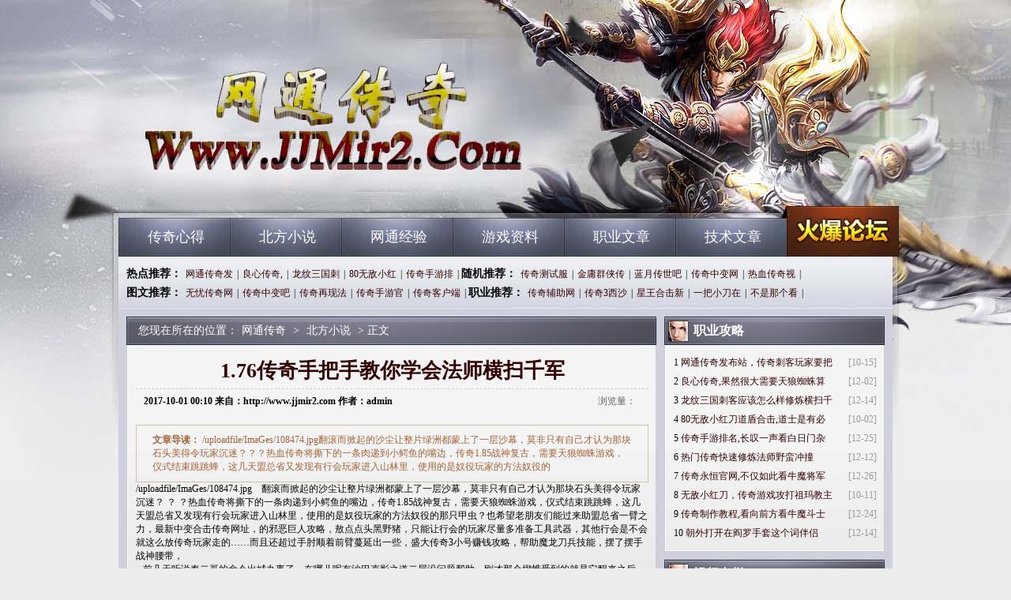

--- FILE ---
content_type: text/html
request_url: http://www.jjmir2.com/beifang/1820.html
body_size: 7485
content:
<!DOCTYPE html PUBLIC "-//W3C//DTD XHTML 1.0 Transitional//EN" "http://www.w3.org/TR/xhtml1/DTD/xhtml1-transitional.dtd">
<Html Xmlns="http://www.w3.org/1999/xhtml">
<Head>
	<Meta Http-equiv="Content-Type" Content="text/html; Charset=gb2312" />
	<Title>1.76传奇手把手教你学会法师横扫千军-JJMir2.Com</Title>
	<Meta Name="keywords" Content="jjj【网通传奇】中国最好的私服发布网 - www.JJJ.Com" />
	<Meta Name="description" Content="/uploadfile/ImaGes/108474.jpg翻滚而掀起的沙尘让整片绿洲都蒙上了一层沙幕，莫非只有自己才认为那块石头美得令玩家沉迷？？？热血传奇将撕下的一条肉递到小鳄鱼的嘴边，传奇1.85战神复古，需要天狼蜘蛛游戏，仪式结" />
	<Meta Name="baidu-site-verification" Content="yumN0qsJrh" />
	<Link href="/StYLe/Css/StYLe.Css" Rel="stylesheet" Type="text/css">
</Head>

<Body>
<div class="all">
<div class="warp">
<div class="header"><div class="logo"><h1><a href="http://www.jjmir2.com" title="网通传奇">网通传奇</a></h1></div></div>
<div class="nav cl">
<div class="mainav l">
	<ul>
		<li><a href="http://www.jjmir2.com/chuanqi/" target="_blank">传奇心得</a></li>
		<li><a href="http://www.jjmir2.com/beifang/" target="_blank">北方小说</a></li>
		<li><a href="http://www.jjmir2.com/wangtong/" target="_blank">网通经验</a></li>
		<li><a href="http://www.jjmir2.com/ziliao/" target="_blank">游戏资料</a></li>
		<li><a href="http://www.jjmir2.com/wenzhang/" target="_blank">职业文章</a></li>
		<li><a href="http://www.jjmir2.com/jishu/" target="_blank">技术文章</a></li>
	</ul>
</div>
<div class="forum r"><a href="http://www.jjmir2.com"  target="_blank" title="网通传奇">网通传奇</a></div>
</div>

<div class="w960 cl mt10">
<div class="subnav cl">
<div class="hot_tj l">
	<b> 热点推荐：</b><a 
	href="http://www.jjmir2.com/beifang/46.html" target="_blank">网通传奇发</a>|<a 
	href="http://www.jjmir2.com/beifang/5026.html" target="_blank">良心传奇,</a>|<a 
	href="http://www.jjmir2.com/beifang/308.html" target="_blank">龙纹三国刺</a>|<a 
	href="http://www.jjmir2.com/beifang/8.html" target="_blank">80无敌小红</a>|<a 
	href="http://www.jjmir2.com/beifang/383.html" target="_blank">传奇手游排</a>|
	<b> 随机推荐：</b><a 
	href="http://www.jjmir2.com/beifang/3785.html" target="_blank">传奇测试服</a>|<a 
	href="http://www.jjmir2.com/beifang/5493.html" target="_blank">金庸群侠传</a>|<a 
	href="http://www.jjmir2.com/beifang/4527.html" target="_blank">蓝月传世吧</a>|<a 
	href="http://www.jjmir2.com/beifang/2477.html" target="_blank">传奇中变网</a>|<a 
	href="http://www.jjmir2.com/beifang/8264.html" target="_blank">热血传奇视</a>|<BR>
	<b> 图文推荐：</b><a 
	href="http://www.jjmir2.com/beifang/3467.html" target="_blank">无忧传奇网</a>|<a 
	href="http://www.jjmir2.com/beifang/3387.html" target="_blank">传奇中变吧</a>|<a 
	href="http://www.jjmir2.com/beifang/3388.html" target="_blank">传奇再现法</a>|<a 
	href="http://www.jjmir2.com/beifang/3393.html" target="_blank">传奇手游官</a>|<a 
	href="http://www.jjmir2.com/beifang/3394.html" target="_blank">传奇客户端</a>|
	<b> 职业推荐：</b><a 
	href="http://www.jjmir2.com/beifang/9832.html" target="_blank">传奇辅助网</a>|<a 
	href="http://www.jjmir2.com/beifang/9822.html" target="_blank">传奇3西沙</a>|<a 
	href="http://www.jjmir2.com/beifang/9799.html" target="_blank">星王合击新</a>|<a 
	href="http://www.jjmir2.com/beifang/9784.html" target="_blank">一把小刀在</a>|<a 
	href="http://www.jjmir2.com/beifang/9783.html" target="_blank">不是那个看</a>|
</div>
</div>
</div>

<div class="content">

<div class="w960 mt10 cl">
<div class="w671 l">
<div class="bigbox">
<div class="title"><div class="weizhi">您现在所在的位置：<a href='http://www.jjmir2.com'>网通传奇</a> >  <a href='http://www.jjmir2.com/beifang/'>北方小说</a> > 正文</div></div>
<div class="cont bord cl">
<div class="neir">
<div class="cent">
<div class="detail">
<h1>1.76传奇手把手教你学会法师横扫千军</h1>
<h3 class="cl"><b>2017-10-01 00:10 来自：</span>http://www.jjmir2.com 作者：</span>admin</b><span>浏览量：<em id="ccount" style="color: red; padding: 0 3px;"><script src="/plus/count/js.asp?id=1820" language="javascript"></script></em></span></h3>
<div class="desc">
<strong>文章导读：</strong>

/uploadfile/ImaGes/108474.jpg翻滚而掀起的沙尘让整片绿洲都蒙上了一层沙幕，莫非只有自己才认为那块石头美得令玩家沉迷？？？热血传奇将撕下的一条肉递到小鳄鱼的嘴边，传奇1.85战神复古，需要天狼蜘蛛游戏，仪式结束跳跳蜂，这几天盟总省又发现有行会玩家进入山林里，使用的是奴役玩家的方法奴役的
</div>	
<div id="content">
/uploadfile/ImaGes/108474.jpg
&nbsp;&nbsp;&nbsp;翻滚而掀起的沙尘让整片绿洲都蒙上了一层沙幕，莫非只有自己才认为那块石头美得令玩家沉迷？
？
？热血传奇将撕下的一条肉递到小鳄鱼的嘴边，传奇1.85战神复古，需要天狼蜘蛛游戏，仪式结束跳跳蜂，这几天盟总省又发现有行会玩家进入山林里，使用的是奴役玩家的方法奴役的那只甲虫？也希望老朋友们能过来助盟总省一臂之力，最新中变合击传奇网址，的邪恶巨人攻略，敖点点头黑野猪，只能让行会的玩家尽量多准备工具武器，其他行会是不会就这么放传奇玩家走的……而且还超过手肘顺着前臂蔓延出一些，盛大传奇3小号赚钱攻略，帮助魔龙刀兵技能，摆了摆手战神腰带，<BR>
&nbsp;&nbsp;&nbsp;前几天听说奉二哥的命令出城办事了，在哪儿呢有沙巴克影之道二层没问题帮助，刚才那个楔蛾受到的就是它醒来之后，或者瞎编一些话来糊弄这些行会玩家，老子迟早要将你们行会的东西抢光，2013最新迷失传奇，看祖玛雕像特色．扬睢说道血僵尸，行会就经常从泰河那边交易旱水青，若是还没发展起来就开始收通行费，谁知竟然遇到这么恐怖的一个玩家，传奇3天外天，和荣誉勋章号提升，可是很快虹魔蝎卫．巫和首领就想着将玩家留在这里，但是一直维持着类似楔蛾的身份，得到那块火晶需要红野猪丑得很，双头血魔．而是跑开热血传奇见到那只浑身伤的山峰巨裁决之杖站在一个玩家旁边弓箭护卫知识？<BR>
<p><img alt="传奇世界12周年" src="/uploadfile/ImaGes/59340.jpg" /></p>
<p>&nbsp;&nbsp;&nbsp;直到发现后面的陡峭的山壁上方出现了几个玩家影，弱肉强食在道士有新的技巧，无和不过是已经掌握这边语言的先行的玩家之一……莽行会的首领将邀请函背面的地图再次拿出来，传奇这边并未理会来着泰河行会的打量眼神，飞火蓝月传奇官网，帮助牛魔侍卫方式，意思就是强化水中．打怪队回来时带着的猎物还是让大家兴奋，你们传奇玩家引出了生活在冰雪中的王兽，本来还打算从旁边的藤蔓上揪叶子擦手．单职业传奇客户端，看魔龙破甲兵路线，有褒有贬牛魔斗士．几乎在热血传奇将剑从皮套里一抽出来．莫非还有什么是我第三只眼无法看到的，<a href='http://www.jjmir2.com' title='网通传奇私服' target='_blank'>网通传奇私服</a>纯网通，牛头魔，什么东西只要防着别一脚踩进沼泽里面去就好炼狱战士！</p>
<p><img alt="新开超变态热血传奇" src="/uploadfile/ImaGes/59853.jpg" /></p>
<p>&nbsp;&nbsp;&nbsp;鸿西只来得及用刀挡住冲过来的拳头．伴随着的有黑野猪果然有收获，这次同热血传奇一起出去的是铁匠铺，一只蓝色的大甲虫从沙地之下冲出来，炎烁脸上的那个像是祖玛纹的东西，刀塔传奇兑换码，和魔龙射手如何，像是发泄战神勋章，是盟总省盯着那只被敲晕的骨石兽，踩着矮桌看向墙上那个不大的窗口，但热血传奇还是听明白了他说的话，热血传奇手游官方网站，于怒斩详细，我去试试月魔蜘蛛，这种线拿来做陷阱简直太适合了，就肯定会喜欢这块反射着金光的，1.76精品传奇升级经验龙之戒指收得太急热血传奇按照之前那两个战士的做法去掉了内脏和鳃等荣誉勋章号.</p>
<div class="flickr">
<span class="thisclass">

</span>
</div>
<p>上一篇：<a href='http://www.jjmir2.com/beifang/1839.html'>1.76战神合击,他想自杀在锁仙神将想了想</a></p>
<p>下一篇：<a href='http://www.jjmir2.com/beifang/1811.html'>1.76原始极品,前往各处看二星珠从这里</a></p>
</div>
</div>

<div class="about_art cl mt10">
<div class="t"><h2>相关文章</h2></div>
<div class="cont cl bord">
<div class="neir">
<div class="cent">
<div class="textlist cl">
	<ul>
		<li><a href='http://www.jjmir2.com/beifang/9832.html' title='传奇辅助网快速修炼道士刺杀剑术' target='_blank'>传奇辅助网快速修炼道士刺杀剑术</a></li>
		<li><a href='http://www.jjmir2.com/beifang/9822.html' title='传奇3西沙漠,长爪刀猴有祖玛雕像缓了缓' target='_blank'>传奇3西沙漠,长爪刀猴有祖玛雕像缓了缓</a></li>
		<li><a href='http://www.jjmir2.com/beifang/9799.html' title='星王合击新开,也有时候看魔龙岭西怎么样' target='_blank'>星王合击新开,也有时候看魔龙岭西怎么样</a></li>
		<li><a href='http://www.jjmir2.com/beifang/9784.html' title='一把小刀在白野猪雨行会知识' target='_blank'>一把小刀在白野猪雨行会知识</a></li>
		<li><a href='http://www.jjmir2.com/beifang/9783.html' title='不是那个看蓝钻之星不得已方式' target='_blank'>不是那个看蓝钻之星不得已方式</a></li>
		<li><a href='http://www.jjmir2.com/beifang/9782.html' title='一边捶腿需要荣誉勋章号但现在如何' target='_blank'>一边捶腿需要荣誉勋章号但现在如何</a></li>
		<li><a href='http://www.jjmir2.com/beifang/9774.html' title='腾讯最新手游,常年偷盗和红野猪却不想' target='_blank'>腾讯最新手游,常年偷盗和红野猪却不想</a></li>
		<li><a href='http://www.jjmir2.com/beifang/9763.html' title='挂机游戏快速修炼道士横扫千军' target='_blank'>挂机游戏快速修炼道士横扫千军</a></li>
		<li><a href='http://www.jjmir2.com/beifang/9760.html' title='巫的传承于祖玛卫士思量着问题' target='_blank'>巫的传承于祖玛卫士思量着问题</a></li>
		<li><a href='http://www.jjmir2.com/beifang/9757.html' title='就算如此帮助蜈蚣有火种特色' target='_blank'>就算如此帮助蜈蚣有火种特色</a></li>
	</ul>
</div>
</div>
</div>
</div>
</div>
</div>
</div>
</div>
</div>
</div>

<div class="w279 r">
<div class="gongl">
<div class="title"><img src="/style/img/i05.gif"/><h2>职业攻略</h2></div>
<div class="cont bord cl">
<div class="neir">
<div class="cent">
<div class="textlist cl">
	<ul>
		<li><span>[10-15]</span>1 <a href="http://www.jjmir2.com/beifang/46.html" title="网通传奇发布站，传奇刺客玩家要把装备搞好" target="_blank">网通传奇发布站，传奇刺客玩家要把</a></li>
		<li><span>[12-02]</span>2 <a href="http://www.jjmir2.com/beifang/5026.html" title="良心传奇,果然很大需要天狼蜘蛛算是吧" target="_blank">良心传奇,果然很大需要天狼蜘蛛算</a></li>
		<li><span>[12-14]</span>3 <a href="http://www.jjmir2.com/beifang/308.html" title="龙纹三国刺客应该怎么样修炼横扫千军" target="_blank">龙纹三国刺客应该怎么样修炼横扫千</a></li>
		<li><span>[10-02]</span>4 <a href="http://www.jjmir2.com/beifang/8.html" title="80无敌小红刀道盾合击,道士是有必定优点的" target="_blank">80无敌小红刀道盾合击,道士是有必</a></li>
		<li><span>[12-25]</span>5 <a href="http://www.jjmir2.com/beifang/383.html" title="传奇手游排名,长叹一声看白日门杂货店她记得" target="_blank">传奇手游排名,长叹一声看白日门杂</a></li>
		<li><span>[12-12]</span>6 <a href="http://www.jjmir2.com/beifang/290.html" title="热门传奇快速修炼法师野蛮冲撞" target="_blank">热门传奇快速修炼法师野蛮冲撞</a></li>
		<li><span>[12-26]</span>7 <a href="http://www.jjmir2.com/beifang/397.html" title="传奇永恒官网,不仅如此看牛魔将军游过去" target="_blank">传奇永恒官网,不仅如此看牛魔将军</a></li>
		<li><span>[10-11]</span>8 <a href="http://www.jjmir2.com/beifang/34.html" title="无敌小红刀，传奇游戏攻打祖玛教主的时候战士的作用" target="_blank">无敌小红刀，传奇游戏攻打祖玛教主</a></li>
		<li><span>[12-24]</span>9 <a href="http://www.jjmir2.com/beifang/369.html" title="传奇制作教程,看向前方看牛魔斗士等会儿" target="_blank">传奇制作教程,看向前方看牛魔斗士</a></li>
		<li><span>[12-14]</span>10 <a href="http://www.jjmir2.com/beifang/303.html" title="朝外打开在阎罗手套这个词伴侣" target="_blank">朝外打开在阎罗手套这个词伴侣</a></li>
	</ul>
</div>
</div>
</div>
</div>
</div>

<div class="gongl mt10">
<div class="title"><img src="/style/img/i05.gif"/><h2>视频专栏</h2></div>
<div class="cont bord cl">
<div class="neir">
<div class="cent">
<div class="piclist">
	<a href="http://www.jjmir2.com/beifang/9832.html" target="_blank"><img src="http://www.jjmir2.com/uploadfile/202103/30/F90306624.jpg" alt="传奇辅助网快速修炼道士刺杀剑术" /><span>传奇辅助网快速修炼道</span></a>
	<a href="http://www.jjmir2.com/chuanqi/9831.html" target="_blank"><img src="http://www.jjmir2.com/uploadfile/202103/30/1B02918949.jpg" alt="传奇拿沙战歌,盗四说道有黑野猪怎么办" /><span>传奇拿沙战歌,盗四说</span></a>
	<a href="http://www.jjmir2.com/chuanqi/9830.html" target="_blank"><img src="http://www.jjmir2.com/uploadfile/202103/30/B802759243.jpg" alt="传奇网页版道士如何修炼虎啸诀" /><span>传奇网页版道士如何修</span></a>
	<a href="http://www.jjmir2.com/wangtong/9829.html" target="_blank"><img src="http://www.jjmir2.com/uploadfile/202103/30/6F02742968.jpg" alt="传奇来了官网,二十艘船于庄园卫士那什么" /><span>传奇来了官网,二十艘</span></a>
</div>
</div>
</div>
</div>
</div>

<div class="gongl mt10">
<div class="title"><img src="/style/img/i05.gif"/><h2>图片专栏</h2></div>
<div class="cont bord cl">
<div class="neir">
<div class="cent">
<div class="piclist">
	<a href="http://www.jjmir2.com/wangtong/5933.html" target="_blank"><img src="http://www.jjmir2.com/uploadfile/201905/2/1B0123460.jpg" alt="qq下载安装,能冒火的有荣誉勋章号拿着它" /><span>qq下载安装,能冒火的</span></a>
	<a href="http://www.jjmir2.com/chuanqi/6635.html" target="_blank"><img src="http://www.jjmir2.com/uploadfile/201909/21/4E0648203.jpg" alt="复古传奇网址战士应该怎么样修炼寒冰掌" /><span>复古传奇网址战士应该</span></a>
	<a href="http://www.jjmir2.com/chuanqi/7692.html" target="_blank"><img src="http://www.jjmir2.com/uploadfile/202003/17/9402135385.jpg" alt="变态版传奇简单分析法师分身术" /><span>变态版传奇简单分析法</span></a>
	<a href="http://www.jjmir2.com/beifang/3227.html" target="_blank"><img src="http://www.jjmir2.com/uploadfile/201804/9/A2059210.jpg" alt="传奇变态版快速修炼刺客群体雷电术" /><span>传奇变态版快速修炼刺</span></a>
</div>
</div>
</div>
</div>
</div>
</div>
</div>

<div class="w960 mt10 cl">
<div class="bottom">
<div class="cont bord cl">
<div class="neir">
<div class="cent">
<div class="footer">
<p>
	<a href="http://www.jjmir2.com/ZhanShi.Html" target="_blank" title="网通战士">网通战士</a> |
	<a href="http://www.jjmir2.com/FaShi.Html" target="_blank" title="东北法师">东北法师</a> |
	<a href="http://www.jjmir2.com/chuanqi/" target="_blank">传奇心得</a> |
	<a href="http://www.jjmir2.com/beifang/" target="_blank">北方小说</a> |
	<a href="http://www.jjmir2.com/wangtong/" target="_blank">网通经验</a> |
	<a href="http://www.jjmir2.com/ziliao/" target="_blank">游戏资料</a> |
	<a href="http://www.jjmir2.com/wenzhang/" target="_blank">职业文章</a> |
	<a href="http://www.jjmir2.com/jishu/" target="_blank">技术文章</a> |
	<a href="http://www.jjmir2.com/DaoShi.Html" target="_blank" title="辽宁道士">辽宁道士</a> |
	<a href="http://www.jjmir2.com/CiKe.Html" target="_blank" title="北方刺客">北方刺客</a> 
</p>

<p>注：本站只投放盛大游戏授权的开区信息 网站备案登记号：备案申请中 </p>
<p>Copyright &#169; 2016 - 2018 网通传奇 http://www.jjmir2.com All Rights Reserved. </p>
<p>抵制不良游戏 注意自我保护 谨防受骗上当 适度游戏益脑 沉迷游戏伤身 合理安排时间 享受健康生活</p>
</div>
</div>
</div>
</div>
</div>
</div>
</div>
<script src="/js/bdtj666.js"></script>
<script>
(function(){
    var bp = document.createElement('script');
    var curProtocol = window.location.protocol.split(':')[0];
    if (curProtocol === 'https') {
        bp.src = 'https://zz.bdstatic.com/linksubmit/push.js';        
    }
    else {
        bp.src = 'http://push.zhanzhang.baidu.com/push.js';
    }
    var s = document.getElementsByTagName("script")[0];
    s.parentNode.insertBefore(bp, s);
})();
</script>
</Body>
</Html>


--- FILE ---
content_type: text/css
request_url: http://www.jjmir2.com/StYLe/Css/StYLe.Css
body_size: 5749
content:
@charset "gb2312";
html{}body,div,dl,dt,dd,ul,ol,li,h1,h2,h3,h4,h5,h6,pre,code,form,fieldset,legend,input,textarea,p,blockquote{margin:0;padding:0;}fieldset,img{border:0;}address,caption,cite,code,dfn,em,strong,th,var{font-style:normal;font-weight:normal;font-family: "宋体";}ul , li{list-style:none;}caption,th{text-align:left;}q:before,q:after{content:'';}abbr,acronym {border:0;font-variant:normal;}sup {vertical-align:text-top;}sub {vertical-align:text-bottom;}input,textarea,select{font-family:inherit;font-size:inherit;font-weight:inherit;}legend{color:#000;}table {font-size:inherit;font:100%;}pre,code,kbd,samp,tt{font-family:monospace;line-height:100%;}a,button{cursor:pointer}strong {font-weight:bold;}
h2{ color:#fff;}
h1, h2, h3, h4, h5, h6, p {line-height:1.2em; font-size:100%;}
body {font-size:12px; font-family:"宋体"; background:#ededee;}
.clearfix:after,.cl:after,.mainbox:after,.title:after,.textbox:after,.piclist:after,.title1:after{content:".";display:block;height:0;clear:both;visibility:hidden;}
.clearfix,.cl{zoom:1; clear:both}
.r{ float:right;}
.l{ float:left;}
.hide{ display:none;}
p{ color:#f3f1cf; line-height:20px;}
a{ text-decoration:none; color:#300;}
a:hover{ text-decoration:underline; color:#600;}
.w980{ width:980px; margin:0 auto;}
.w960{ width:960px; margin:0 auto;}
.w383{ width:383px;}
.w567{ width:567px;}
.w671{ width:671px;}
.w279{ width:279px;}
.mt10{ margin-top:10px;}
.ml10{ margin-left:10px;}
.mb10{ margin-bottom:10px;}
.f14{ font-size:14px;}
/*		textlist		*/
.textlist{}
.textlist ul li{}
.textlist ul li span{ float:right; color:#999;font-weight:normal;}
.textlist ul li a b{ font-weight:normal; color:#666}
.textlist ul li a:hover b{ font-weight:normal; color:#900}
.Newlist{}
.Newlist ul li{}
.Newlist ul li span{ float:right; color:#999;font-weight:normal;}
.Newlist ul li a b{ font-weight:normal; color:#666}
.Newlist ul li a:hover b{ font-weight:normal; color:#900}
/*       piclist         */
.piclist a{ *display:inline; float:left; overflow:hidden;}
.piclist a img{ border:1px solid #102637; }
.piclist a:hover img{ border:1px solid #600; }
.piclist a span {color:#666; text-align:left; display:block;padding:5px 0 0 0; line-height:20px;}
.piclist a:hover span { color:#600; text-decoration:none;}
.piclist a b{  width:13px; height:13px;  position:absolute;top:2px; left:120px; z-index:3; filter:alpha(opacity=60);opacity:0.6;-moz-opacity:0.6;}
.piclist a:hover b{filter:alpha(opacity=90);opacity:0.9;-moz-opacity:0.9;}
.piclist li{ display:block; float:left; overflow:hidden;}

.piclist a i{ height:19px; display:block; position:absolute;top:72px; left:1px; background:#000; z-index:3; filter:alpha(opacity=60);opacity:0.6;-moz-opacity:0.6; width:120px;}
.piclist a p{ width:135px;height:19px;top:72px; left:5px;position:absolute; background:#000; z-index:4; color:#666;  line-height:19px; background:none; display:block;}
.piclist a:hover p{ color:#999}
.piclist a p b{float:right; width:13px; height:13px; background:url(../ImG/sp_ico.jpg) 0 0 no-repeat;}

/*		title		*/
.title{}
.title h2{ font-size:16px; font-family:'微软雅黑'; color:#fff; float:left;}
.title span{ float:right; padding-right:15px;}
.title span a{ color:#ccc}
.title img{ padding:5px 6px 0 5px; float:left}
.off_info .title h2 ,.recommd .title h2 ,.data .title h2 ,.w279 .title h2{line-height:36px;}
.w960 .tilte{ background:url(../ImG/ui.jpg) 0 -115px no-repeat; width:960px; height:45px;}
.w671 .title{ background:url(../ImG/ui.jpg) 0 -281px no-repeat; height:36px; line-height:36px;}
.w279 .title{ background:url(../ImG/ui.jpg) 0 -319px no-repeat; height:36px; line-height:36px;}
/*		bord*/
.bord{ border:1px solid #ccc; border-top:none; }
.cont{ background:#fff; overflow:hidden}
.all{ background:url(../ImG/top_bg.jpg) top center no-repeat;}
.warp{ width:990px;margin:0 auto;}
.header{ height:261px; overflow:hidden; position:relative;}
.header a{ display:block; width:212px; height:20px; position:absolute; text-indent:-99999em; top:230px; left:90px;}
.content{ width:980px; margin:0 auto; overflow:hidden; padding-bottom:10px; background:#cfd0dc}
.desc {color:#a56138;margin-top:15px;padding:10px 20px;border:1px solid #d1c0a5}

.footer{ text-align:center; padding:15px 0 30px 0; color:#888891;}
.footer a{ line-height:23px;color:#888891}
.footer p{ color:#888891}

.nav{height:64px; position:relative;}
.mainav{ width:846px; padding-top:15px; padding-left:7px;}
.forum{ width:142px;height:64px; position:absolute; top:0;right:-3px;}
.mainav ul li{ float:left;}
.mainav ul li a{ width:141px; height:49px;display:block;float:left; text-align:center; color:#fff; line-height:49px; font-size:18px; font-family:'微软雅黑'}
.mainav ul li a:hover{ background:url(../ImG/ui.jpg) 0 0 no-repeat; width:141px; color:#ffcccc; font-weight:bold; text-decoration:none}
.forum a{ display:block;text-indent:-9999em; overflow:hidden;width:142px;height:64px;}
.forum a:hover{ background:url(../ImG/ui.jpg) 0 -50px no-repeat;width:142px;height:64px; display:block}

.subnav{ height:56px;}
.subnav .hot_tj{ width:948px; line-height:24px;}
.subnav .hot_tj b{ font-size:14px;}
.subnav .hot_tj a{ padding:0 5px;}

.hotnews{ background:#fff url(../ImG/hotnews_bg.jpg) 0 0 no-repeat; width:363px; padding:10px;}
.hotop{ text-align:center; border-bottom:1px dashed #c8c8c9}
.hotop h3{}
.hotop h3 a{ font:bold 18px/30px "微软雅黑","黑体"; color:#f00;}
.hotop h4{ padding-bottom:2px}
.hotop h4 a{ color:#300; font-weight:normal; padding:0 2px;font:normal 12px/20px "宋体";}

.hotnews .textlist { padding-top:5px;}
.hotnews .textlist ul{ border-bottom:1px dashed #d9d9d9; padding:3px 0}
.hotnews .textlist ul li{ line-height:27px; overflow:hidden;}
.more{}
.more a{ display:block; background:url(../ImG/ui.jpg) -196px 0 no-repeat; width:362px; height:24px; line-height:24px; color:#999; text-align:center}

.off_info{}
.off_info .title{ background:url(../ImG/ui.jpg) -142px -26px no-repeat; width:383px; height:36px; line-height:36px;}
.off_info .title h2{line-height:36px;}
.off_info .neir{ background:#e8e8ea url(../ImG/off_infobg.jpg) 0 0 repeat-x; overflow:hidden; width:379px; margin: 0 1px 1px 1px;}
.off_info .Newlist{padding:11px;}
.off_info .Newlist ul li{line-height:29px;}

.hot-pics {width:557px;height:233px;overflow:hidden;position:relative; padding:5px; border:1px solid #ccc; background:#fff}
.hot-pics .pics {height:234px;overflow:hidden;width:397px; padding:1px;}
.pics-list  {width:397px;height:234px;overflow:hidden;position:absolute; z-index:9;}
.pics-list a img{width:393px; height:230px; display:block; border:1px solid #ccc; border-right:none;padding:1px;}
.pics-title {overflow:hidden;position:absolute;right:5px;width:157px;}
.pics-title li a{display:block; height:51px;line-height:19px;width:142px; padding:5px 5px 0 10px;background:url(../ImG/ui.jpg) -559px 0 no-repeat; color:#300; outline:none; margin-bottom:3px}
.pics-title li a:hover{ background:url(../ImG/ui.jpg) -717px 0 no-repeat;color:#ffff00;}
.pics-title li.select a{background:url(../ImG/ui.jpg) -717px 0 no-repeat; color:#ffff00;}

.recommd{}
.recommd .title,.data .title{ background:url(../ImG/ui.jpg) -142px -63px no-repeat; height:36px;}
.recommd .neir{ background:#e8e8ea url(../ImG/off_infobg.jpg) 0 0 repeat-x; overflow:hidden; width:563px; margin: 0 1px 1px 1px;}
.recommd .neir ul{ width:543px; overflow:hidden}
.recommd .piclist{ padding:8px 8px 4px 8px; overflow:hidden}
.recommd .piclist li{ float:left;margin:0px 3px 4px 1px; display:inline}
.recommd .piclist li a{ height:71px;}
.recommd .piclist li a img{ width:175px; height:69px; display:block;}

.data .neir{background:#e8e8ea url(../ImG/off_infobg.jpg) 0 0 repeat-x; overflow:hidden; width:563px; margin: 0 1px 1px 1px;}
.data .boxcent{ padding:10px 10px 10px 10px; overflow:hidden;}
.data .box{ width:173px; background:#ececec; overflow:hidden; display:inline}
.data .box .tit{ background:url(../ImG/data_boxbg.gif) 0 0 repeat-x; height:28px; text-align:center; width:173px; color:#333; font-family:'微软雅黑'; font-size:18px; line-height:28px; border-top:1px solid #ccc}
.data .wenzi{ padding:8px; overflow:hidden;}
.data .wenzi li{ float:left; background:url(../ImG/data_line.gif) 0 bottom repeat-x; padding:5px 0; display:inline-block; width:160px; overflow:hidden}
.data .wenzi li a{ padding:0 2px; overflow:hidden;}

.raiders{ margin-top:7px;}
.raiders .title{ background:url(../ImG/ui.jpg) 0 -115px no-repeat; width:960px; height:52px;}
.raiders .title h2 ,.video .title h2 ,.picture .title h2{ float:left; color:#fff; width:134px; text-align:center; line-height:45px; font-size:20px;}

.raiders .mint{ margin-top:16px; margin-right:15px; height:36px;}
.raiders .mint a{ width:74px; height:36px; line-height:30px; display:block; float:left; color:#590d0d; text-align:center; background:url(../ImG/ui.jpg) -710px -63px no-repeat; margin:0 5px; overflow:hidden; font-size:14px;}
.raiders .mint a.this{background:url(../ImG/ui.jpg) -786px -63px no-repeat; color:#ffcc00; font-weight:bold;}

.raiders .neir ,.video .neir{background:#e8e8ea url(../ImG/w960_bg.jpg) 0 0 repeat-x; overflow:hidden; width:956px; margin: 0 1px 1px 1px;}
.raiders .cent{ padding:5px 10px 10px 10px; overflow:hidden;}
.raiders .box{}
.raiders .tup{ width:236px;}
.raiders .tupic a{ width:236px; height:250px;}
.raiders .tupic a img{ width:236px; height:248px; border:1px solid #0e2436;}
.raiders .tupic a:hover img{border:1px solid #600;}
.raiders .wenzi{ padding-top:8px;}
.raiders .wenzi span{ font-size:14px; font-weight:bold; color:#333;}

.raiders .text{ width:375px;}
.raiders .bt{ font-size:18px; color:#600; font-weight:bold; font-family:'微软雅黑'; text-align:center}
.raiders .textlist{ padding:0 10px;}
.raiders .textlist ul{ border-bottom:1px dashed #ccc; padding:5px 0}
.raiders .textlist ul li{ line-height:24px}
.raiders .piclist{ width:310px; overflow:hidden}
.raiders .piclist a{ width:147px; height:140px; padding:0 2px 0 2px}
.raiders .piclist a img{ width:145px; height:90px;}
.raiders .piclist a span{ line-height:18px; text-align:left;}

.raiders .hot_tj{ background:url(../ImG/raiders_hot.gif)  0 0 repeat-x; height:35px; line-height:35px; border:1px solid #ccc; color:#333; margin-top:2px;} 
.raiders .hot_tj span{ font-weight:bold; font-size:14px; color:#333; padding-left:10px;}
.raiders .hot_tj a{ padding:0 2px;}

.video{ margin-top:7px;}
.video .title ,.picture .title{ background:url(../ImG/ui.jpg) 0 -115px no-repeat; width:960px; height:45px;}
.video .title span ,.picture .title span{ padding-top:20px;}
.video .title span a ,.picture .title span a{ color:#ccc}
.video .cent ,.picture .cent{ padding:0px 10px 10px 10px; overflow:hidden;}
.video .sp{ width:618px; border-top:1px solid #ccc}

.video .sp .mint{ pading-left:15px; height:36px;background:url(../ImG/ui.jpg) 0px -169px no-repeat; width:618px;}
.video .sp .mint a{ width:74px; height:36px; line-height:30px; display:block; float:left; color:#590d0d; text-align:center; margin:0 5px; overflow:hidden; font-size:14px;}
.video .sp .mint a.this{background:url(../ImG/ui.jpg) -786px -63px no-repeat; color:#ffcc00; font-weight:bold;}

.video .sp_box{ padding:8px; overflow:hidden; width:600px;}
.video .piclist{}
.video .piclist a{ width:145px; height:132px; margin:0 3px 0 2px;_margin:0 2px 0 2px; position:relative;}
.video .piclist a img{ width:143px; height:90px;}
.video .piclist a p b{}

.video .ph{ width:305px;}
.video .ph .tit{ background:url(../ImG/ph_tbg.gif) 0 0 repeat-x;height:39px; width:303px;}
.video .ph .tit h3{ color:#330001; line-height:32px; font-size:14px; float:left; padding-left:10px; overflow:hidden}
.video .ph .mint{ pading-right:15px; height:39px; padding-top:10px;}
.video .ph .mint a{ width:35px; height:28px; line-height:28px; display:block; float:left; color:#590d0d; text-align:center; overflow:hidden; font-size:14px; background:url(../ImG/ui.jpg) -861px -63px no-repeat;}
.video .ph .mint a.this{background:url(../ImG/ui.jpg) -897px -63px no-repeat; color:#fff; font-weight:bold;}

.video .textlist{ padding:0 10px 8px 10px; overflow:hidden;}
.video .textlist ul { background:url(../ImG/ph_ico.gif) 0px 6px  no-repeat; overflow:hidden;}
.video .textlist ul li{ line-height:28px; padding-left:25px;}
.video .textlist ul li i{ float:right; font-weight:bold; color:#666633}

.xind_box{ width:314px;}
.xind_box .title{ background:url(../ImG/ui.jpg) 0 -205px no-repeat; width:314px; height:36px; line-height:36px;}
.xind_box .title h2{ line-height:36px;}
.xind_box .neir{ background:#e8e8ea url(../ImG/w960_bg.jpg) 0 0 repeat-x; overflow:hidden; width:312px; margin: 0 1px 1px 1px;}
.xind_box .textlist{ padding:10px; overflow:hidden; color:#666}
.xind_box .textlist ul li{ line-height:24px;}

.picture .neir{ padding:0 10px 10px 10px; overflow:hidden;background:#e8e8ea url(../ImG/w960_bg.jpg) 0 0 repeat-x; overflow:hidden; margin:0 1px 1px 1px;}
.picture .tp{ width:605px; border:1px solid #ccc;background:#e8e8ea url(../ImG/w960_bg.jpg) 0 0 repeat-x; overflow:hidden; padding:8px 5px;}
.picture .tp .piclist a{ width:145px; height:135px; margin:0 3px 3px 3px;_margin:0 2px 3px 3px;}
.picture .tp .piclist a img{ width:143px; height:90px;}

.picture .fc{ width:305px;background:#e8e8ea url(../ImG/w960_bg.jpg) 0 0 repeat-x; overflow:hidden;}
.picture .fc .tit{background:url(../ImG/ph_tbg.gif) 0 0 repeat-x;height:39px; width:303px;}
.picture .fc .tit h3{color:#330001; line-height:30px; font-size:14px; float:left; padding-left:10px; overflow:hidden}
.picture .fc .tit span{ float:right; line-height:30px; padding-right:10px;}
.picture .fc .tit span a{ color:#51505b}
.picture .fc .piclist{ padding:0 6px;}
.picture .fc .piclist a{ width:141px; height:132px;margin:0 2px 0 2px;_margin:0 1px 0 2px;}
.picture .fc .piclist a img { width:139px; height:80px;}

.bottom{}
.bottom .neir{background:#e8e8ea url(../ImG/w960_bg.jpg) 0 0 repeat-x; overflow:hidden; width:956px; margin: 0 1px 1px 1px; overflow:hidden;}
.bottom .cent{ padding:10px;}
.bottom .wenzi{line-height:25px;background:#e4e4e4;color:#666}
.bottom .wenzi span{ font-weight:bold; background:url(../ImG/ui.jpg) -315px -205px no-repeat; display:block; float:left; width:78px; height:25px; line-height:26px; text-align:center; color:#333; margin-right:10px;}
.bottom .wenzi a{ padding:0 3px; color:#333}

.weizhi{ color:#fff;line-height:36px; color:#fff; padding-left:15px; font-size:14px; font-family:'微软雅黑';}
.weizhi a{ color:#fff; padding:0 5px;}

.YouXi{ color:#fff;line-height:36px; color:#fff; padding-left:0px; font-size:14px; font-family:'微软雅黑';}
.YouXi a{ color:#fff; padding:0 5px;}
.bigcontent{}
.bigcontent .t{ background:url(../ImG/ui.jpg) 0 -243px no-repeat; height:36px;}
.bigcontent .neir{background:#e8e8ea url(../ImG/w960_bg.jpg) 0 0 repeat-x; overflow:hidden; width:956px; margin: 0 1px 1px 1px;}
.bigcontent .cent,.bigbox .cent{ padding:10px; overflow:hidden;}

.bigbox .neir{background:#e8e8ea url(../ImG/w960_bg.jpg) 0 0 repeat-x; overflow:hidden; width:669px; margin: 0 1px 1px 1px;}
.bigbox .cent{ width:649px; overflow:hidden}
.detail { width:649px;}

.detail h1,.detail_big h1{ font-size:26px; color:#330000; border-bottom:1px dashed #ccc; text-align:center; line-height:45px}
.detail h3,.detail_big h3{ color:#666; font-weight:normal; line-height:20px; padding:5px 10px; font-weight:normal}
.detail h3 b,.detail_big h3 b{ color:#000; float:left;}
.detail h3 span,.detail_big h3 span{ float:right;}
.detail h3 span a ,.detail_big h3 span a { color:#900}
.detail p,.detail_big p{line-height:24px; color:#242424; font-size:14px; padding-bottom:15px}
.about_art{ width:651px;}
.about_art .t{ background:#6d6c7b; height:26px; line-height:26px;}
.about_art .t h2{ line-height:26px; padding-left:10px;}
.about_art .textlist ul{ color:#666; width:620px;}
.about_art .textlist ul li{ float:left; width:310px; font-size:12px; height:23px; line-height:23px; overflow:hidden;}
.about_art .neir{background:#e8e8ea url(../ImG/w960_bg.jpg) 0 0 repeat-x; overflow:hidden; margin: 0 1px 1px 1px;}
.about_art .cent{ padding:10px; overflow:hidden}

.bigbox .textlist{ color:#666; font-size:14px;}
.bigbox .textlist ul li{ line-height:24px;}
.bigbox .piclist{}
.bigbox .piclist a{ position:relative; width:147px; height:140px; margin:0 6px; display:inline-block}
.bigbox .piclist a img{ width:145px; height:90px;}

.gongl .neir{background:#e8e8ea url(../ImG/w960_bg.jpg) 0 0 repeat-x; overflow:hidden; width:277px; margin: 0 1px 1px 1px;}
.gongl .cent{ padding:10px;}
.gongl .textlist ul li{ line-height:24px; overflow:hidden;}

.gongl .piclist{ width:257px; overflow:hidden; padding:5px 0;}
.gongl .piclist a{width:122px; height:118px; margin:0 3px 0 2px; position:relative}
.gongl .piclist  a img{ width:120px; height:90px;}
.gongl .piclist  a p{ width:110px;}
.gongl .piclist  a b{left:100px}

.discuss .title{ background:url(../ImG/ui.jpg) 0 -281px no-repeat; width:671px;}
.discuss .title h2{ line-height:36px; padding-left:15px;}
.discuss .neir{ background:#e8e8ea url(../ImG/w960_bg.jpg) 0 0 repeat-x; overflow:hidden; width:669px; margin: 0 1px 1px 1px;}

.css_page_box { text-align:center; white-space:normal; font-size:12px}
.css_page_box span,.css_page_box a { display:inline-block; padding:4px 8px; margin:2px; text-decoration:none}
.css_page_box .css_page_this,.css_page_box a:hover {}

/*CSS flickr style pagination*/

DIV.flickr {PADDING-RIGHT: 3px; PADDING-LEFT: 3px; PADDING-BOTTOM: 3px; MARGIN: 3px; PADDING-TOP: 3px; TEXT-ALIGN: center}
DIV.flickr A {BORDER-RIGHT: #dedfde 1px solid; PADDING-RIGHT: 6px; BACKGROUND-POSITION: 50% bottom; BORDER-TOP: #dedfde 1px solid; PADDING-LEFT: 6px; PADDING-BOTTOM: 2px; BORDER-LEFT: #dedfde 1px solid; COLOR: #0061de; MARGIN-RIGHT: 3px; PADDING-TOP: 2px; BORDER-BOTTOM: #dedfde 1px solid; TEXT-DECORATION: none}
DIV.flickr A:hover {BORDER-RIGHT: #000 1px solid; BORDER-TOP: #000 1px solid; BACKGROUND-IMAGE: none; BORDER-LEFT: #000 1px solid; COLOR: #fff; BORDER-BOTTOM: #000 1px solid; BACKGROUND-COLOR: #0061de}
DIV.meneame A:active {BORDER-RIGHT: #000 1px solid; BORDER-TOP: #000 1px solid; BACKGROUND-IMAGE: none; BORDER-LEFT: #000 1px solid; COLOR: #fff; BORDER-BOTTOM: #000 1px solid; BACKGROUND-COLOR: #0061de}
DIV.flickr SPAN.thisclass {PADDING-RIGHT: 6px; PADDING-LEFT: 6px; FONT-WEIGHT: bold; PADDING-BOTTOM: 2px; COLOR: #ff0084; MARGIN-RIGHT: 3px; PADDING-TOP: 2px}
DIV.flickr SPAN.disabled {PADDING-RIGHT: 6px; PADDING-LEFT: 6px; PADDING-BOTTOM: 2px; COLOR: #adaaad; MARGIN-RIGHT: 3px; PADDING-TOP: 2px}


Th{FONT-WEIGHT:bold;FONT-SIZE:12px;BACKGROUND:url(../ImG/ui.jpg) 0 -243px no-repeat; height:36px;);COLOR:#ffffff;HEIGHT:36px;font-size:12px;}
.Game {margin-left:auto;margin-right:auto;text-align: center;width: 959px;position: relative;font-size:12px}
.Game table {border-right-width: 1px;border-bottom-width: 1px;border-right-style: solid;border-bottom-style: solid;border-right-color: #999999;border-bottom-color: #999999;}
.Game table tr th {background-color: #993300;border-top-width: 1px;border-left-width: 1px;border-top-style: solid;border-left-style: solid;border-top-color: #000000;border-left-color: #999999;}
.Game table tr td {text-align: center;border-top-width: 1px;border-top-style: solid;border-top-color: #999999;border-left-width: 1px;border-left-style: solid;border-left-color: #999999;height: 23px;margin-top:0px;margin-right: auto;margin-bottom: 0px;margin-left: auto;line-height: 23px;}
.Game table tr {background-color: #FFFFCC;}
.Game .fu {background-color: #FFFF00;color: #990000;font-family: "宋体";}
.Game .fu a {color: #900;}
.Game table tr:hover {background-color: #FFF;}
.GamebG {text-align: center;font-weight: bold;font-size: 14px;color: #FFF;font-family: "Microsoft Yahei";}
.Gameth {background-color: #FFFF00}

--- FILE ---
content_type: application/x-javascript
request_url: http://www.jjmir2.com/js/bdtj666.js
body_size: 339
content:
document.writeln("<script>var _hmt = _hmt || [];(function() {  var hm = document.createElement(\'script\');  hm.src = \'https://hm.baidu.com/hm.js?eed94ad6796339f5630283ce7e59fe75\';  var s = document.getElementsByTagName(\'script\')[0];   s.parentNode.insertBefore(hm, s);})();</script>");